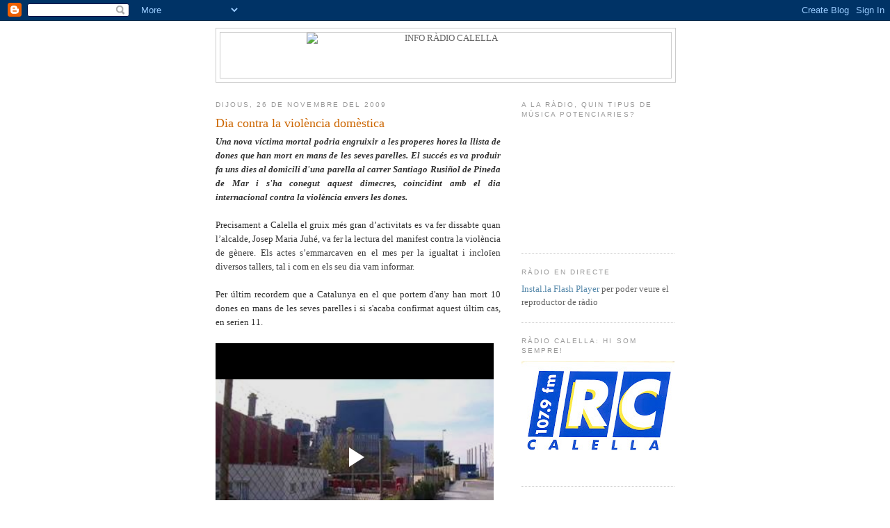

--- FILE ---
content_type: text/html; charset=UTF-8
request_url: https://inforadiocalella.blogspot.com/2009/11/dia-contra-la-violencia-domestica.html
body_size: 13589
content:
<!DOCTYPE html>
<html dir='ltr' xmlns='http://www.w3.org/1999/xhtml' xmlns:b='http://www.google.com/2005/gml/b' xmlns:data='http://www.google.com/2005/gml/data' xmlns:expr='http://www.google.com/2005/gml/expr'>
<head>
<link href='https://www.blogger.com/static/v1/widgets/2944754296-widget_css_bundle.css' rel='stylesheet' type='text/css'/>
<meta content='text/html; charset=UTF-8' http-equiv='Content-Type'/>
<meta content='blogger' name='generator'/>
<link href='https://inforadiocalella.blogspot.com/favicon.ico' rel='icon' type='image/x-icon'/>
<link href='http://inforadiocalella.blogspot.com/2009/11/dia-contra-la-violencia-domestica.html' rel='canonical'/>
<link rel="alternate" type="application/atom+xml" title="INFO RÀDIO CALELLA - Atom" href="https://inforadiocalella.blogspot.com/feeds/posts/default" />
<link rel="alternate" type="application/rss+xml" title="INFO RÀDIO CALELLA - RSS" href="https://inforadiocalella.blogspot.com/feeds/posts/default?alt=rss" />
<link rel="service.post" type="application/atom+xml" title="INFO RÀDIO CALELLA - Atom" href="https://www.blogger.com/feeds/6918190316341290390/posts/default" />

<link rel="alternate" type="application/atom+xml" title="INFO RÀDIO CALELLA - Atom" href="https://inforadiocalella.blogspot.com/feeds/7362625631093949105/comments/default" />
<!--Can't find substitution for tag [blog.ieCssRetrofitLinks]-->
<link href='https://blogger.googleusercontent.com/img/b/R29vZ2xl/AVvXsEgp0gUqdirx8DBGgefWvGA0v0y5fmCBwpjNpAGAdI-h3iq3P_D5zz6s7RpunwziPC4QnaJeOY4XhY5qp2e0CMB1LgYBtnH7nq6KNP65FWIJ6ghTdBiRvHxE17f2ugFSrHwfx5a4LvXUGOA/s400/download.jpg' rel='image_src'/>
<meta content='http://inforadiocalella.blogspot.com/2009/11/dia-contra-la-violencia-domestica.html' property='og:url'/>
<meta content='Dia contra la violència domèstica' property='og:title'/>
<meta content='Una nova víctima mortal podria engruixir a les properes hores la llista de dones que han mort en mans de les seves parelles. El succés es va...' property='og:description'/>
<meta content='https://blogger.googleusercontent.com/img/b/R29vZ2xl/AVvXsEgp0gUqdirx8DBGgefWvGA0v0y5fmCBwpjNpAGAdI-h3iq3P_D5zz6s7RpunwziPC4QnaJeOY4XhY5qp2e0CMB1LgYBtnH7nq6KNP65FWIJ6ghTdBiRvHxE17f2ugFSrHwfx5a4LvXUGOA/w1200-h630-p-k-no-nu/download.jpg' property='og:image'/>
<link href='http://www.rtvcalella.cat/imgs/favicon4.ico' rel='shortcut icon' type='image/x-icon'/>
<link href="//www.rtvcalella.cat/imgs/favicon4.ico" rel="icon" type="image/x-icon">
<title>INFO RÀDIO CALELLA: Dia contra la violència domèstica</title>
<style id='page-skin-1' type='text/css'><!--
/*
-----------------------------------------------
Blogger Template Style
Name:     Minima
Designer: Douglas Bowman
URL:      www.stopdesign.com
Date:     26 Feb 2004
Updated by: Blogger Team
----------------------------------------------- */
/* Variable definitions
====================
<Variable name="bgcolor" description="Page Background Color"
type="color" default="#fff">
<Variable name="textcolor" description="Text Color"
type="color" default="#333">
<Variable name="linkcolor" description="Link Color"
type="color" default="#58a">
<Variable name="pagetitlecolor" description="Blog Title Color"
type="color" default="#666">
<Variable name="descriptioncolor" description="Blog Description Color"
type="color" default="#999">
<Variable name="titlecolor" description="Post Title Color"
type="color" default="#c60">
<Variable name="bordercolor" description="Border Color"
type="color" default="#ccc">
<Variable name="sidebarcolor" description="Sidebar Title Color"
type="color" default="#999">
<Variable name="sidebartextcolor" description="Sidebar Text Color"
type="color" default="#666">
<Variable name="visitedlinkcolor" description="Visited Link Color"
type="color" default="#999">
<Variable name="bodyfont" description="Text Font"
type="font" default="normal normal 100% Georgia, Serif">
<Variable name="headerfont" description="Sidebar Title Font"
type="font"
default="normal normal 78% 'Trebuchet MS',Trebuchet,Arial,Verdana,Sans-serif">
<Variable name="pagetitlefont" description="Blog Title Font"
type="font"
default="normal normal 200% Georgia, Serif">
<Variable name="descriptionfont" description="Blog Description Font"
type="font"
default="normal normal 78% 'Trebuchet MS', Trebuchet, Arial, Verdana, Sans-serif">
<Variable name="postfooterfont" description="Post Footer Font"
type="font"
default="normal normal 78% 'Trebuchet MS', Trebuchet, Arial, Verdana, Sans-serif">
<Variable name="startSide" description="Side where text starts in blog language"
type="automatic" default="left">
<Variable name="endSide" description="Side where text ends in blog language"
type="automatic" default="right">
*/
/* Use this with templates/template-twocol.html */
body {
background:#ffffff;
margin:0;
color:#333333;
font:x-small Georgia Serif;
font-size/* */:/**/small;
font-size: /**/small;
text-align: center;
}
a:link {
color:#5588aa;
text-decoration:none;
}
a:visited {
color:#999999;
text-decoration:none;
}
a:hover {
color:#cc6600;
text-decoration:underline;
}
a img {
border-width:0;
}
/* Header
-----------------------------------------------
*/
#header-wrapper {
width:660px;
margin:0 auto 10px;
border:1px solid #cccccc;
}
#header-inner {
background-position: center;
margin-left: auto;
margin-right: auto;
}
#header {
margin: 5px;
border: 1px solid #cccccc;
text-align: center;
color:#666666;
}
#header h1 {
margin:5px 5px 0;
padding:15px 20px .25em;
line-height:1.2em;
text-transform:uppercase;
letter-spacing:.2em;
font: normal normal 200% Georgia, Serif;
}
#header a {
color:#666666;
text-decoration:none;
}
#header a:hover {
color:#666666;
}
#header .description {
margin:0 5px 5px;
padding:0 20px 15px;
max-width:700px;
text-transform:uppercase;
letter-spacing:.2em;
line-height: 1.4em;
font: normal normal 78% 'Trebuchet MS', Trebuchet, Arial, Verdana, Sans-serif;
color: #999999;
}
#header img {
margin-left: auto;
margin-right: auto;
}
/* Outer-Wrapper
----------------------------------------------- */
#outer-wrapper {
width: 660px;
margin:0 auto;
padding:10px;
text-align:left;
font: normal normal 100% Georgia, Serif;
}
#main-wrapper {
width: 410px;
float: left;
word-wrap: break-word; /* fix for long text breaking sidebar float in IE */
overflow: hidden;     /* fix for long non-text content breaking IE sidebar float */
}
#sidebar-wrapper {
width: 220px;
float: right;
word-wrap: break-word; /* fix for long text breaking sidebar float in IE */
overflow: hidden;      /* fix for long non-text content breaking IE sidebar float */
}
/* Headings
----------------------------------------------- */
h2 {
margin:1.5em 0 .75em;
font:normal normal 78% 'Trebuchet MS',Trebuchet,Arial,Verdana,Sans-serif;
line-height: 1.4em;
text-transform:uppercase;
letter-spacing:.2em;
color:#999999;
}
/* Posts
-----------------------------------------------
*/
h2.date-header {
margin:1.5em 0 .5em;
}
.post {
margin:.5em 0 1.5em;
border-bottom:1px dotted #cccccc;
padding-bottom:1.5em;
}
.post h3 {
margin:.25em 0 0;
padding:0 0 4px;
font-size:140%;
font-weight:normal;
line-height:1.4em;
color:#cc6600;
}
.post h3 a, .post h3 a:visited, .post h3 strong {
display:block;
text-decoration:none;
color:#cc6600;
font-weight:normal;
}
.post h3 strong, .post h3 a:hover {
color:#333333;
}
.post-body {
margin:0 0 .75em;
line-height:1.6em;
}
.post-body blockquote {
line-height:1.3em;
}
.post-footer {
margin: .75em 0;
color:#999999;
text-transform:uppercase;
letter-spacing:.1em;
font: normal normal 78% 'Trebuchet MS', Trebuchet, Arial, Verdana, Sans-serif;
line-height: 1.4em;
}
.comment-link {
margin-left:.6em;
}
.post img {
padding:4px;
border:1px solid #cccccc;
}
.post blockquote {
margin:1em 20px;
}
.post blockquote p {
margin:.75em 0;
}
/* Comments
----------------------------------------------- */
#comments h4 {
margin:1em 0;
font-weight: bold;
line-height: 1.4em;
text-transform:uppercase;
letter-spacing:.2em;
color: #999999;
}
#comments-block {
margin:1em 0 1.5em;
line-height:1.6em;
}
#comments-block .comment-author {
margin:.5em 0;
}
#comments-block .comment-body {
margin:.25em 0 0;
}
#comments-block .comment-footer {
margin:-.25em 0 2em;
line-height: 1.4em;
text-transform:uppercase;
letter-spacing:.1em;
}
#comments-block .comment-body p {
margin:0 0 .75em;
}
.deleted-comment {
font-style:italic;
color:gray;
}
#blog-pager-newer-link {
float: left;
}
#blog-pager-older-link {
float: right;
}
#blog-pager {
text-align: center;
}
.feed-links {
clear: both;
line-height: 2.5em;
}
/* Sidebar Content
----------------------------------------------- */
.sidebar {
color: #666666;
line-height: 1.5em;
}
.sidebar ul {
list-style:none;
margin:0 0 0;
padding:0 0 0;
}
.sidebar li {
margin:0;
padding-top:0;
padding-right:0;
padding-bottom:.25em;
padding-left:15px;
text-indent:-15px;
line-height:1.5em;
}
.sidebar .widget, .main .widget {
border-bottom:1px dotted #cccccc;
margin:0 0 1.5em;
padding:0 0 1.5em;
}
.main .Blog {
border-bottom-width: 0;
}
/* Profile
----------------------------------------------- */
.profile-img {
float: left;
margin-top: 0;
margin-right: 5px;
margin-bottom: 5px;
margin-left: 0;
padding: 4px;
border: 1px solid #cccccc;
}
.profile-data {
margin:0;
text-transform:uppercase;
letter-spacing:.1em;
font: normal normal 78% 'Trebuchet MS', Trebuchet, Arial, Verdana, Sans-serif;
color: #999999;
font-weight: bold;
line-height: 1.6em;
}
.profile-datablock {
margin:.5em 0 .5em;
}
.profile-textblock {
margin: 0.5em 0;
line-height: 1.6em;
}
.profile-link {
font: normal normal 78% 'Trebuchet MS', Trebuchet, Arial, Verdana, Sans-serif;
text-transform: uppercase;
letter-spacing: .1em;
}
/* Footer
----------------------------------------------- */
#footer {
width:660px;
clear:both;
margin:0 auto;
padding-top:15px;
line-height: 1.6em;
text-transform:uppercase;
letter-spacing:.1em;
text-align: center;
}
.slideshow-container {
width: 220px !important;
height: 180px !important;
}

--></style>
<link href='https://www.blogger.com/dyn-css/authorization.css?targetBlogID=6918190316341290390&amp;zx=9fc8a687-b461-41a9-86fe-9d7de3901356' media='none' onload='if(media!=&#39;all&#39;)media=&#39;all&#39;' rel='stylesheet'/><noscript><link href='https://www.blogger.com/dyn-css/authorization.css?targetBlogID=6918190316341290390&amp;zx=9fc8a687-b461-41a9-86fe-9d7de3901356' rel='stylesheet'/></noscript>
<meta name='google-adsense-platform-account' content='ca-host-pub-1556223355139109'/>
<meta name='google-adsense-platform-domain' content='blogspot.com'/>

</head>
<body>
<div class='navbar section' id='navbar'><div class='widget Navbar' data-version='1' id='Navbar1'><script type="text/javascript">
    function setAttributeOnload(object, attribute, val) {
      if(window.addEventListener) {
        window.addEventListener('load',
          function(){ object[attribute] = val; }, false);
      } else {
        window.attachEvent('onload', function(){ object[attribute] = val; });
      }
    }
  </script>
<div id="navbar-iframe-container"></div>
<script type="text/javascript" src="https://apis.google.com/js/platform.js"></script>
<script type="text/javascript">
      gapi.load("gapi.iframes:gapi.iframes.style.bubble", function() {
        if (gapi.iframes && gapi.iframes.getContext) {
          gapi.iframes.getContext().openChild({
              url: 'https://www.blogger.com/navbar/6918190316341290390?po\x3d7362625631093949105\x26origin\x3dhttps://inforadiocalella.blogspot.com',
              where: document.getElementById("navbar-iframe-container"),
              id: "navbar-iframe"
          });
        }
      });
    </script><script type="text/javascript">
(function() {
var script = document.createElement('script');
script.type = 'text/javascript';
script.src = '//pagead2.googlesyndication.com/pagead/js/google_top_exp.js';
var head = document.getElementsByTagName('head')[0];
if (head) {
head.appendChild(script);
}})();
</script>
</div></div>
<div id='outer-wrapper'><div id='wrap2'>
<!-- skip links for text browsers -->
<span id='skiplinks' style='display:none;'>
<a href='#main'>skip to main </a> |
      <a href='#sidebar'>skip to sidebar</a>
</span>
<div id='header-wrapper'>
<div class='header section' id='header'><div class='widget Header' data-version='1' id='Header1'>
<div id='header-inner'>
<a href='https://inforadiocalella.blogspot.com/' style='display: block'>
<img alt="INFO RÀDIO CALELLA" height="65px; " id="Header1_headerimg" src="https://lh3.googleusercontent.com/blogger_img_proxy/AEn0k_tWtf8aDkaOY5hElCioPeC4J-WCSAiQcL9PlHxp_fEsqR7mKdbWEmw-G5-rFdZWYKaooxd0dzUZPzdrQqaYrHFM4uXHaInGMA=s0-d" style="display: block" width="400px; ">
</a>
</div>
</div></div>
</div>
<div id='content-wrapper'>
<div id='crosscol-wrapper' style='text-align:center'>
<div class='crosscol no-items section' id='crosscol'></div>
</div>
<div id='main-wrapper'>
<div class='main section' id='main'><div class='widget Blog' data-version='1' id='Blog1'>
<div class='blog-posts hfeed'>

          <div class="date-outer">
        
<h2 class='date-header'><span>dijous, 26 de novembre del 2009</span></h2>

          <div class="date-posts">
        
<div class='post-outer'>
<div class='post hentry'>
<a name='7362625631093949105'></a>
<h3 class='post-title entry-title'>
<a href='https://inforadiocalella.blogspot.com/2009/11/dia-contra-la-violencia-domestica.html'>Dia contra la violència domèstica</a>
</h3>
<div class='post-header-line-1'></div>
<div class='post-body entry-content'>
<div align="justify"><strong><em>Una nova víctima mortal podria engruixir a les properes hores la llista de dones que han mort en mans de les seves parelles. El succés es va produir fa uns dies al domicili d'una parella al carrer Santiago Rusiñol de Pineda de Mar i s'ha conegut aquest dimecres, coincidint amb el dia internacional contra la violència envers les dones.</em></strong><br /><br />Precisament a Calella el gruix més gran d&#8217;activitats es va fer dissabte quan l&#8217;alcalde, Josep Maria Juhé, va fer la lectura del manifest contra la violència de gènere. Els actes s&#8217;emmarcaven en el mes per la igualtat i incloïen diversos tallers, tal i com en els seu dia vam informar.<br /><br />Per últim recordem que a Catalunya en el que portem d'any han mort 10 dones en mans de les seves parelles i si s'acaba confirmat aquest últim cas, en serien 11.</div><br /><iframe allowfullscreen="allowfullscreen" class="b-hbp-video b-uploaded" frameborder="0" height="328" id="BLOGGER-video-bcba7e0938359243-16729" mozallowfullscreen="mozallowfullscreen" src="https://www.blogger.com/video.g?token=AD6v5dyXn5uwiiU1kymnga1VHfytYio2HosBMpVZ5hcjQ_B8bktWJMQ-jidivvl7z7GVoLY-p7AQ869_OGbnjwi3KQipGjSlgYZbc9phRRX0FVOX02g5BBa_qJWeSDbXIKKMhxVeDojg" webkitallowfullscreen="webkitallowfullscreen" width="400"></iframe><br /><a href="//www.blogger.com/video-play.mp4?contentId=bcba7e0938359243&amp;type=video/mp4" onblur="try {parent.deselectBloggerImageGracefully();} catch(e) {}"><img alt="" border="0" id="BLOGGER_PHOTO_ID_5330071959253008658" src="https://blogger.googleusercontent.com/img/b/R29vZ2xl/AVvXsEgp0gUqdirx8DBGgefWvGA0v0y5fmCBwpjNpAGAdI-h3iq3P_D5zz6s7RpunwziPC4QnaJeOY4XhY5qp2e0CMB1LgYBtnH7nq6KNP65FWIJ6ghTdBiRvHxE17f2ugFSrHwfx5a4LvXUGOA/s400/download.jpg" style="float:left; margin:0px 10px 10px 0px;cursor:pointer; cursor:hand;height: 18px;" /></a>
<div style='clear: both;'></div>
</div>
<div class='post-footer'>
<div class='post-footer-line post-footer-line-1'><span class='post-author vcard'>
Publicat per
<span class='fn'>Serveis Informatius Ràdio Calella</span>
</span>
<span class='post-timestamp'>
a
<a class='timestamp-link' href='https://inforadiocalella.blogspot.com/2009/11/dia-contra-la-violencia-domestica.html' rel='bookmark' title='permanent link'><abbr class='published' title='2009-11-26T11:32:00+01:00'>11:32</abbr></a>
</span>
<span class='post-icons'>
<span class='item-control blog-admin pid-1717671676'>
<a href='https://www.blogger.com/post-edit.g?blogID=6918190316341290390&postID=7362625631093949105&from=pencil' title='Modificar el missatge'>
<img alt='' class='icon-action' height='18' src='https://resources.blogblog.com/img/icon18_edit_allbkg.gif' width='18'/>
</a>
</span>
</span>
<span class='post-backlinks post-comment-link'>
</span>
</div>
<div class='post-footer-line post-footer-line-2'><span class='post-labels'>
Etiquetes de comentaris:
<a href='https://inforadiocalella.blogspot.com/search/label/Societat' rel='tag'>Societat</a>,
<a href='https://inforadiocalella.blogspot.com/search/label/Video' rel='tag'>Video</a>
</span>
</div>
<div class='post-footer-line post-footer-line-3'></div>
</div>
</div>
<div class='comments' id='comments'>
<a name='comments'></a>
</div>
</div>

        </div></div>
      
</div>
<div class='blog-pager' id='blog-pager'>
<span id='blog-pager-newer-link'>
<a class='blog-pager-newer-link' href='https://inforadiocalella.blogspot.com/2009/11/presentacio-de-calella-decideix.html' id='Blog1_blog-pager-newer-link' title='Entrada més recent'>Entrada més recent</a>
</span>
<span id='blog-pager-older-link'>
<a class='blog-pager-older-link' href='https://inforadiocalella.blogspot.com/2009/11/reaccions-pel-calendari-escolar.html' id='Blog1_blog-pager-older-link' title='Entrada més antiga'>Entrada més antiga</a>
</span>
<a class='home-link' href='https://inforadiocalella.blogspot.com/'>Inici</a>
</div>
<div class='clear'></div>
<div class='post-feeds'>
</div>
</div></div>
</div>
<div id='sidebar-wrapper'>
<div class='sidebar section' id='sidebar'><div class='widget Poll' data-version='1' id='Poll1'>
<h2 class='title'>A la ràdio, quin tipus de música potenciaries?</h2>
<div class='widget-content'>
<iframe allowtransparency='true' frameborder='0' height='160' name='poll-widget-6434540488477728046' style='border:none; width:100%;'></iframe>
<div class='clear'></div>
</div>
</div><div class='widget HTML' data-version='1' id='HTML2'>
<h2 class='title'>Ràdio en directe</h2>
<div class='widget-content'>
<div id="player">
	<a href="http://www.macromedia.com/go/getflashplayer">Instal.la Flash Player</a> per poder veure el reproductor de ràdio
</div>
<script type="text/javascript" src="//www.todostreaming.es/js/swfobject.js"></script>
<script type="text/javascript">
var so = new SWFObject('http://todostreaming.es/audioplayer.swf','player','85','66','7');
	so.addVariable("url", "http://radio.boothosting.com:8044");
	so.addVariable("autostart", "false");
	so.addParam("wmode","transparent");
	so.write('player');
</script>
</div>
<div class='clear'></div>
</div><div class='widget Image' data-version='1' id='Image3'>
<h2>Ràdio Calella: Hi som sempre!</h2>
<div class='widget-content'>
<img alt='Ràdio Calella: Hi som sempre!' height='156' id='Image3_img' src='https://blogger.googleusercontent.com/img/b/R29vZ2xl/AVvXsEheLLyUiAFXrwfzGO0fjqTKwhXp2lf_Jrhkgcs59VB5TghtWtr1Jxek1UR2cjDoTsL31qIE-SWZGPvBqB6TRPC9k22Kd31-znrEReYf81u6QuVuVg0Mc51gkYI3xy_BIeAWuDgVaZ-AQtg/s220/logo+radio.jpg' width='220'/>
<br/>
</div>
<div class='clear'></div>
</div><div class='widget Image' data-version='1' id='Image1'>
<h2>m2, LA TEVA TELEVISIÓ</h2>
<div class='widget-content'>
<a href='http://m1tv.xiptv.cat/municipi/3800/calella?a7eca8862593b770ffa28e0532e39562'>
<img alt='m2, LA TEVA TELEVISIÓ' height='133' id='Image1_img' src='https://blogger.googleusercontent.com/img/b/R29vZ2xl/AVvXsEgA4cOny6I5dD4_dwb_facQKWiyhex5IaycOnEDgFcQx4JKhc1jwUMBmKZZnQIxJzhyphenhypheny9gaN-LDRm2GJ1X6Yjr9XfystbRDc0o6BjBE1HdTRAWztKIbVQ27rQI9gD7PqaB1w6-YWavifNc/s220/logo_nou_m2.jpg' width='220'/>
</a>
<br/>
</div>
<div class='clear'></div>
</div><div class='widget Feed' data-version='1' id='Feed1'>
<h2>Darrers Vídeos</h2>
<div class='widget-content' id='Feed1_feedItemListDisplay'>
<span style='filter: alpha(25); opacity: 0.25;'>
<a href='http://inforadiocalella.blogspot.com/feeds/posts/default/-/Video?orderby=updated'>S'està carregant...</a>
</span>
</div>
<div class='clear'></div>
</div><div class='widget Image' data-version='1' id='Image2'>
<h2>L'Agenda d'activitats</h2>
<div class='widget-content'>
<a href='http://www.vadecultura.cat'>
<img alt='L&#39;Agenda d&#39;activitats' height='80' id='Image2_img' src='https://blogger.googleusercontent.com/img/b/R29vZ2xl/AVvXsEj2aefFGCazwEeK7JRaggbVwtJ3IkPDego2xrlfV_ipM9Pm6yc6R-_58n5kNaOdetOTNVR9GfM9V48wEgmLupDLmko0SezZJHpz0fLN-_Zl5C526BOXyfmJ2oRq5qiE91H-ZAk0EX3Ayeo/s220/va-de-cultura.jpg' width='110'/>
</a>
<br/>
</div>
<div class='clear'></div>
</div><div class='widget LinkList' data-version='1' id='LinkList1'>
<h2>Enllaços</h2>
<div class='widget-content'>
<ul>
<li><a href='http://www.aemontnegre.org/'>Agrupament Escolta Montnegre</a></li>
<li><a href="//www.youtube.com/ajacmovies">Ajac</a></li>
<li><a href='http://www.calella.cat/'>Ajuntament de Calella</a></li>
<li><a href='http://bibliocalella.blogspot.com/'>Biblioteca</a></li>
<li><a href='http://www.atletismecalella.cat/'>Club Atletisme Calella</a></li>
<li><a href='http://www.clubhandbolplatjacalella.com/'>Club Handbol Platja Calella</a></li>
<li><a href='http://www.ccmaresme.es/'>Consell Comarcal del Maresme</a></li>
<li><a href='http://emcanllobet.blogspot.com'>Escola de Música Can Llobet</a></li>
<li><a href='http://gegantersdecalella.blogspot.com/'>Geganters de Calella</a></li>
<li><a href='http://llopasfera.blogspot.com/'>Llopasfera</a></li>
<li><a href='http://quesitorosa.blogspot.com/'>Quesito Rosa</a></li>
<li><a href='http://www.twocatsbcn.com/'>Teràpia de xou</a></li>
</ul>
<div class='clear'></div>
</div>
</div><div class='widget HTML' data-version='1' id='HTML1'>
<h2 class='title'>El Temps</h2>
<div class='widget-content'>
<a href="http://www.ccmaresme.cat/seccio.php?id=4" onblur="try {parent.deselectBloggerImageGracefully();} catch(e) {}"><img border="0" style="float:left; margin:0 0px 0px 0;cursor:pointer; cursor:hand;width: 220px; " alt="" src="https://lh3.googleusercontent.com/blogger_img_proxy/AEn0k_v9InMye6ea6RYjubiHUYFmc2LaBiys1emNjmO3h4l2_-xoM8sn4QID_5Ohk-NttiXtQT3P849t_KtJ4xvD3rEw3dSTaz5X16Ww2JwAvUacgd1qUxb2svtPfu9JidI=s0-d"></a>
</div>
<div class='clear'></div>
</div><div class='widget Label' data-version='1' id='Label1'>
<h2>Etiquetes</h2>
<div class='widget-content list-label-widget-content'>
<ul>
<li>
<a dir='ltr' href='https://inforadiocalella.blogspot.com/search/label/Comunicaci%C3%B3'>Comunicació</a>
<span dir='ltr'>(169)</span>
</li>
<li>
<a dir='ltr' href='https://inforadiocalella.blogspot.com/search/label/Cultura'>Cultura</a>
<span dir='ltr'>(358)</span>
</li>
<li>
<a dir='ltr' href='https://inforadiocalella.blogspot.com/search/label/Esports'>Esports</a>
<span dir='ltr'>(605)</span>
</li>
<li>
<a dir='ltr' href='https://inforadiocalella.blogspot.com/search/label/Pol%C3%ADtica'>Política</a>
<span dir='ltr'>(438)</span>
</li>
<li>
<a dir='ltr' href='https://inforadiocalella.blogspot.com/search/label/Societat'>Societat</a>
<span dir='ltr'>(1290)</span>
</li>
<li>
<a dir='ltr' href='https://inforadiocalella.blogspot.com/search/label/Video'>Video</a>
<span dir='ltr'>(794)</span>
</li>
</ul>
<div class='clear'></div>
</div>
</div><div class='widget BlogArchive' data-version='1' id='BlogArchive2'>
<h2>Arxiu del blog</h2>
<div class='widget-content'>
<div id='ArchiveList'>
<div id='BlogArchive2_ArchiveList'>
<ul class='hierarchy'>
<li class='archivedate collapsed'>
<a class='toggle' href='javascript:void(0)'>
<span class='zippy'>

        &#9658;&#160;
      
</span>
</a>
<a class='post-count-link' href='https://inforadiocalella.blogspot.com/2011/'>
2011
</a>
<span class='post-count' dir='ltr'>(360)</span>
<ul class='hierarchy'>
<li class='archivedate collapsed'>
<a class='toggle' href='javascript:void(0)'>
<span class='zippy'>

        &#9658;&#160;
      
</span>
</a>
<a class='post-count-link' href='https://inforadiocalella.blogspot.com/2011/04/'>
d&#8217;abril
</a>
<span class='post-count' dir='ltr'>(69)</span>
</li>
</ul>
<ul class='hierarchy'>
<li class='archivedate collapsed'>
<a class='toggle' href='javascript:void(0)'>
<span class='zippy'>

        &#9658;&#160;
      
</span>
</a>
<a class='post-count-link' href='https://inforadiocalella.blogspot.com/2011/03/'>
de març
</a>
<span class='post-count' dir='ltr'>(106)</span>
</li>
</ul>
<ul class='hierarchy'>
<li class='archivedate collapsed'>
<a class='toggle' href='javascript:void(0)'>
<span class='zippy'>

        &#9658;&#160;
      
</span>
</a>
<a class='post-count-link' href='https://inforadiocalella.blogspot.com/2011/02/'>
de febrer
</a>
<span class='post-count' dir='ltr'>(86)</span>
</li>
</ul>
<ul class='hierarchy'>
<li class='archivedate collapsed'>
<a class='toggle' href='javascript:void(0)'>
<span class='zippy'>

        &#9658;&#160;
      
</span>
</a>
<a class='post-count-link' href='https://inforadiocalella.blogspot.com/2011/01/'>
de gener
</a>
<span class='post-count' dir='ltr'>(99)</span>
</li>
</ul>
</li>
</ul>
<ul class='hierarchy'>
<li class='archivedate collapsed'>
<a class='toggle' href='javascript:void(0)'>
<span class='zippy'>

        &#9658;&#160;
      
</span>
</a>
<a class='post-count-link' href='https://inforadiocalella.blogspot.com/2010/'>
2010
</a>
<span class='post-count' dir='ltr'>(1066)</span>
<ul class='hierarchy'>
<li class='archivedate collapsed'>
<a class='toggle' href='javascript:void(0)'>
<span class='zippy'>

        &#9658;&#160;
      
</span>
</a>
<a class='post-count-link' href='https://inforadiocalella.blogspot.com/2010/12/'>
de desembre
</a>
<span class='post-count' dir='ltr'>(82)</span>
</li>
</ul>
<ul class='hierarchy'>
<li class='archivedate collapsed'>
<a class='toggle' href='javascript:void(0)'>
<span class='zippy'>

        &#9658;&#160;
      
</span>
</a>
<a class='post-count-link' href='https://inforadiocalella.blogspot.com/2010/11/'>
de novembre
</a>
<span class='post-count' dir='ltr'>(108)</span>
</li>
</ul>
<ul class='hierarchy'>
<li class='archivedate collapsed'>
<a class='toggle' href='javascript:void(0)'>
<span class='zippy'>

        &#9658;&#160;
      
</span>
</a>
<a class='post-count-link' href='https://inforadiocalella.blogspot.com/2010/10/'>
d&#8217;octubre
</a>
<span class='post-count' dir='ltr'>(96)</span>
</li>
</ul>
<ul class='hierarchy'>
<li class='archivedate collapsed'>
<a class='toggle' href='javascript:void(0)'>
<span class='zippy'>

        &#9658;&#160;
      
</span>
</a>
<a class='post-count-link' href='https://inforadiocalella.blogspot.com/2010/09/'>
de setembre
</a>
<span class='post-count' dir='ltr'>(87)</span>
</li>
</ul>
<ul class='hierarchy'>
<li class='archivedate collapsed'>
<a class='toggle' href='javascript:void(0)'>
<span class='zippy'>

        &#9658;&#160;
      
</span>
</a>
<a class='post-count-link' href='https://inforadiocalella.blogspot.com/2010/08/'>
d&#8217;agost
</a>
<span class='post-count' dir='ltr'>(58)</span>
</li>
</ul>
<ul class='hierarchy'>
<li class='archivedate collapsed'>
<a class='toggle' href='javascript:void(0)'>
<span class='zippy'>

        &#9658;&#160;
      
</span>
</a>
<a class='post-count-link' href='https://inforadiocalella.blogspot.com/2010/07/'>
de juliol
</a>
<span class='post-count' dir='ltr'>(65)</span>
</li>
</ul>
<ul class='hierarchy'>
<li class='archivedate collapsed'>
<a class='toggle' href='javascript:void(0)'>
<span class='zippy'>

        &#9658;&#160;
      
</span>
</a>
<a class='post-count-link' href='https://inforadiocalella.blogspot.com/2010/06/'>
de juny
</a>
<span class='post-count' dir='ltr'>(88)</span>
</li>
</ul>
<ul class='hierarchy'>
<li class='archivedate collapsed'>
<a class='toggle' href='javascript:void(0)'>
<span class='zippy'>

        &#9658;&#160;
      
</span>
</a>
<a class='post-count-link' href='https://inforadiocalella.blogspot.com/2010/05/'>
de maig
</a>
<span class='post-count' dir='ltr'>(97)</span>
</li>
</ul>
<ul class='hierarchy'>
<li class='archivedate collapsed'>
<a class='toggle' href='javascript:void(0)'>
<span class='zippy'>

        &#9658;&#160;
      
</span>
</a>
<a class='post-count-link' href='https://inforadiocalella.blogspot.com/2010/04/'>
d&#8217;abril
</a>
<span class='post-count' dir='ltr'>(103)</span>
</li>
</ul>
<ul class='hierarchy'>
<li class='archivedate collapsed'>
<a class='toggle' href='javascript:void(0)'>
<span class='zippy'>

        &#9658;&#160;
      
</span>
</a>
<a class='post-count-link' href='https://inforadiocalella.blogspot.com/2010/03/'>
de març
</a>
<span class='post-count' dir='ltr'>(92)</span>
</li>
</ul>
<ul class='hierarchy'>
<li class='archivedate collapsed'>
<a class='toggle' href='javascript:void(0)'>
<span class='zippy'>

        &#9658;&#160;
      
</span>
</a>
<a class='post-count-link' href='https://inforadiocalella.blogspot.com/2010/02/'>
de febrer
</a>
<span class='post-count' dir='ltr'>(94)</span>
</li>
</ul>
<ul class='hierarchy'>
<li class='archivedate collapsed'>
<a class='toggle' href='javascript:void(0)'>
<span class='zippy'>

        &#9658;&#160;
      
</span>
</a>
<a class='post-count-link' href='https://inforadiocalella.blogspot.com/2010/01/'>
de gener
</a>
<span class='post-count' dir='ltr'>(96)</span>
</li>
</ul>
</li>
</ul>
<ul class='hierarchy'>
<li class='archivedate expanded'>
<a class='toggle' href='javascript:void(0)'>
<span class='zippy toggle-open'>

        &#9660;&#160;
      
</span>
</a>
<a class='post-count-link' href='https://inforadiocalella.blogspot.com/2009/'>
2009
</a>
<span class='post-count' dir='ltr'>(1125)</span>
<ul class='hierarchy'>
<li class='archivedate collapsed'>
<a class='toggle' href='javascript:void(0)'>
<span class='zippy'>

        &#9658;&#160;
      
</span>
</a>
<a class='post-count-link' href='https://inforadiocalella.blogspot.com/2009/12/'>
de desembre
</a>
<span class='post-count' dir='ltr'>(104)</span>
</li>
</ul>
<ul class='hierarchy'>
<li class='archivedate expanded'>
<a class='toggle' href='javascript:void(0)'>
<span class='zippy toggle-open'>

        &#9660;&#160;
      
</span>
</a>
<a class='post-count-link' href='https://inforadiocalella.blogspot.com/2009/11/'>
de novembre
</a>
<span class='post-count' dir='ltr'>(96)</span>
<ul class='posts'>
<li><a href='https://inforadiocalella.blogspot.com/2009/11/calella-al-congres-de-les-adfs.html'>Calella al Congrés de les ADF&#39;s</a></li>
<li><a href='https://inforadiocalella.blogspot.com/2009/11/mesures-contra-la-crisi.html'>Mesures contra la crisi</a></li>
<li><a href='https://inforadiocalella.blogspot.com/2009/11/cristina-gomez-vicepresidenta-desquerra.html'>Cristina Gómez, vicepresidenta d&#39;Esquerra Maresme</a></li>
<li><a href='https://inforadiocalella.blogspot.com/2009/11/calelladecideix-es-presenta-publicament.html'>Calelladecideix es presenta públicament</a></li>
<li><a href='https://inforadiocalella.blogspot.com/2009/11/la-festa-del-sacrifici.html'>La festa del sacrifici</a></li>
<li><a href='https://inforadiocalella.blogspot.com/2009/11/festival-com-els-dabans.html'>Festival com els d&#39;abans</a></li>
<li><a href='https://inforadiocalella.blogspot.com/2009/11/castanyada-barcelonista.html'>Castanyada barcelonista</a></li>
<li><a href='https://inforadiocalella.blogspot.com/2009/11/manuel-mas-calella.html'>Manuel Mas a Calella</a></li>
<li><a href='https://inforadiocalella.blogspot.com/2009/11/canviar-de-xip.html'>Canviar de xip</a></li>
<li><a href='https://inforadiocalella.blogspot.com/2009/11/malalties-neuromusculars.html'>Malalties neuromusculars</a></li>
<li><a href='https://inforadiocalella.blogspot.com/2009/11/presentacio-de-calella-decideix.html'>Presentació de Calella Decideix</a></li>
<li><a href='https://inforadiocalella.blogspot.com/2009/11/dia-contra-la-violencia-domestica.html'>Dia contra la violència domèstica</a></li>
<li><a href='https://inforadiocalella.blogspot.com/2009/11/reaccions-pel-calendari-escolar.html'>Reaccions pel calendari escolar</a></li>
<li><a href='https://inforadiocalella.blogspot.com/2009/11/arriba-el-nadal.html'>Arriba el Nadal</a></li>
<li><a href='https://inforadiocalella.blogspot.com/2009/11/terricabras-lacte-de-lagenda.html'>Terricabras a l&#39;acte de l&#39;agenda llatinoamericana</a></li>
<li><a href='https://inforadiocalella.blogspot.com/2009/11/reformes-escolars.html'>Reformes escolars</a></li>
<li><a href='https://inforadiocalella.blogspot.com/2009/11/bucs-dassaig-ple-rendiment.html'>Bucs d&#39;assaig a ple rendiment</a></li>
<li><a href='https://inforadiocalella.blogspot.com/2009/11/400-persones-al-gegants-and-cau-rock.html'>400 persones al Gegants and Cau Rock</a></li>
<li><a href='https://inforadiocalella.blogspot.com/2009/11/empat-32.html'>Empat a 32</a></li>
<li><a href='https://inforadiocalella.blogspot.com/2009/11/derrota-controvertida_24.html'>Derrota controvertida</a></li>
<li><a href='https://inforadiocalella.blogspot.com/2009/11/plaer.html'>A plaer</a></li>
<li><a href='https://inforadiocalella.blogspot.com/2009/11/liders.html'>Líders</a></li>
<li><a href='https://inforadiocalella.blogspot.com/2009/11/es-presentaran-els-comptes.html'>Es presentaran els comptes</a></li>
<li><a href='https://inforadiocalella.blogspot.com/2009/11/el-dia-1-la-vacuna-per-les-embarassades.html'>El dia 1 la vacuna per a les embarassades</a></li>
<li><a href='https://inforadiocalella.blogspot.com/2009/11/recull-sobre-comercos.html'>Recull sobre comerços</a></li>
<li><a href='https://inforadiocalella.blogspot.com/2009/11/balanc-i-futur-desquerra.html'>Balanç i futur d&#39;Esquerra</a></li>
<li><a href='https://inforadiocalella.blogspot.com/2009/11/presentacio-futbol-base.html'>Presentació futbol base</a></li>
<li><a href='https://inforadiocalella.blogspot.com/2009/11/xerrada-sobre-el-cancer.html'>Xerrada sobre el càncer</a></li>
<li><a href='https://inforadiocalella.blogspot.com/2009/11/ciu-denuncia-la-no-presentacio-de.html'>CiU denuncia la no presentació de comptes</a></li>
<li><a href='https://inforadiocalella.blogspot.com/2009/11/jornada-sobre-la-infancia.html'>Jornada sobre la infància</a></li>
<li><a href='https://inforadiocalella.blogspot.com/2009/11/recuperar-part-de-la-credibilitat.html'>Recuperar part de la credibilitat perduda</a></li>
<li><a href='https://inforadiocalella.blogspot.com/2009/11/medalla-dor-per-vicenc-ferrer.html'>Medalla d&#39;or per a Vicenç Ferrer</a></li>
<li><a href='https://inforadiocalella.blogspot.com/2009/11/gegants-cau-rock.html'>Gegant&#39;s &amp; Cau Rock</a></li>
<li><a href='https://inforadiocalella.blogspot.com/2009/11/esquerra-respon.html'>Esquerra respon</a></li>
<li><a href='https://inforadiocalella.blogspot.com/2009/11/consultes-sobre-la-revisio-cadastral.html'>Consultes sobre la revisió cadastral</a></li>
<li><a href='https://inforadiocalella.blogspot.com/2009/11/musica-per-santa-cecilia.html'>Música per Santa Cecília</a></li>
<li><a href='https://inforadiocalella.blogspot.com/2009/11/recuperacio-de-lletres.html'>Recuperació de lletres</a></li>
<li><a href='https://inforadiocalella.blogspot.com/2009/11/calella-empren.html'>Calella emprèn</a></li>
<li><a href='https://inforadiocalella.blogspot.com/2009/11/pares-i-fills.html'>Pares i fills</a></li>
<li><a href='https://inforadiocalella.blogspot.com/2009/11/mercat-dinamic.html'>Mercat dinàmic</a></li>
<li><a href='https://inforadiocalella.blogspot.com/2009/11/puig-preocupat-per-maresme-digital.html'>Puig preocupat per Maresme Digital</a></li>
<li><a href='https://inforadiocalella.blogspot.com/2009/11/llum-color-regals-nadal-2009.html'>Llum, color, regals... Nadal 2009!!!</a></li>
<li><a href='https://inforadiocalella.blogspot.com/2009/11/de-4.html'>De 4</a></li>
<li><a href='https://inforadiocalella.blogspot.com/2009/11/bona-recuperacio.html'>Bona recuperació</a></li>
<li><a href='https://inforadiocalella.blogspot.com/2009/11/ben-ajustat.html'>Ben ajustat</a></li>
<li><a href='https://inforadiocalella.blogspot.com/2009/11/el-somni-europeu-sha-acabat-pel-suris.html'>S&#39;esvaeix el somni</a></li>
<li><a href='https://inforadiocalella.blogspot.com/2009/11/mes-de-2000-euros-per-lela.html'>Més de 2.000 euros per a l&#39;ELA</a></li>
<li><a href='https://inforadiocalella.blogspot.com/2009/11/presentacions-de-llibres.html'>Presentacions de llibres</a></li>
<li><a href='https://inforadiocalella.blogspot.com/2009/11/la-credibilitat-dels-politics.html'>La credibilitat dels polítics</a></li>
<li><a href='https://inforadiocalella.blogspot.com/2009/11/caritas-desbordada.html'>Càritas desbordada</a></li>
<li><a href='https://inforadiocalella.blogspot.com/2009/11/comen.html'>Vacunes contra la grip A</a></li>
<li><a href='https://inforadiocalella.blogspot.com/2009/11/pis-destudiants.html'>Pis d&#39;estudiants</a></li>
<li><a href='https://inforadiocalella.blogspot.com/2009/11/retard-desproporcionat.html'>Retard desproporcionat</a></li>
<li><a href='https://inforadiocalella.blogspot.com/2009/11/ocupacio-alta-pero-inferior.html'>Ocupació alta però inferior</a></li>
<li><a href='https://inforadiocalella.blogspot.com/2009/11/busos-atacats.html'>Busos atacats</a></li>
<li><a href='https://inforadiocalella.blogspot.com/2009/11/calella-i-el-canvi-climatic.html'>Calella i el canvi climàtic</a></li>
<li><a href='https://inforadiocalella.blogspot.com/2009/11/premi-per-la-biblioteca-de-calella.html'>Premi per a la Biblioteca de Calella</a></li>
<li><a href='https://inforadiocalella.blogspot.com/2009/11/jaume-puig-felicita-montserrat-candini.html'>Jaume Puig felicita Montserrat Candini</a></li>
<li><a href='https://inforadiocalella.blogspot.com/2009/11/dia-mundial-de-la-diabetis-calella.html'>Dia Mundial de la Diabetis a Calella</a></li>
<li><a href='https://inforadiocalella.blogspot.com/2009/11/nous-parametres-per-al-calcul-de-la.html'>Nous paràmetres per al càlcul de la taxa de claveg...</a></li>
<li><a href='https://inforadiocalella.blogspot.com/2009/11/200-alumnes-de-calella-fan-la-prova-de.html'>200 alumnes de Calella fan la Prova de Nivell</a></li>
<li><a href='https://inforadiocalella.blogspot.com/2009/11/busos-escolars-escortats-per-mossos.html'>Busos escolars escortats per Mossos</a></li>
<li><a href='https://inforadiocalella.blogspot.com/2009/11/les-obres-del-feil-van-bon-ritme.html'>Les obres del FEIL van a bon ritme</a></li>
<li><a href='https://inforadiocalella.blogspot.com/2009/11/el-pp-questiona-el-model-de-taxa-del.html'>El PP qüestiona el model de taxa del clavegueram</a></li>
<li><a href='https://inforadiocalella.blogspot.com/2009/11/mal-resultat-per-lhandbol.html'>Mal resultat per l&#39;handbol</a></li>
<li><a href='https://inforadiocalella.blogspot.com/2009/11/sort-desigual.html'>Sort desigual</a></li>
<li><a href='https://inforadiocalella.blogspot.com/2009/11/els-joves-prenen-protagonisme.html'>Els joves prenen protagonisme</a></li>
<li><a href='https://inforadiocalella.blogspot.com/2009/11/triomf-solvent.html'>Triomf solvent</a></li>
<li><a href='https://inforadiocalella.blogspot.com/2009/11/agraiment-per-les-ajudes.html'>Agraïment per les ajudes</a></li>
<li><a href='https://inforadiocalella.blogspot.com/2009/11/impuls-al-nobel-per-vicenc-ferrer.html'>Impuls al Nobel per Vicenç Ferrer</a></li>
<li><a href='https://inforadiocalella.blogspot.com/2009/11/agenda-esportiva-del-cap-de-setmana.html'>Agenda esportiva del cap de setmana</a></li>
<li><a href='https://inforadiocalella.blogspot.com/2009/11/ciu-tambe-vol-decidir.html'>CiU també vol decidir</a></li>
<li><a href='https://inforadiocalella.blogspot.com/2009/11/conflicte-pels-drets-del-challenge.html'>Conflicte pels drets del Challenge</a></li>
<li><a href='https://inforadiocalella.blogspot.com/2009/11/feil-2010-calella.html'>FEIL 2010 a Calella</a></li>
<li><a href='https://inforadiocalella.blogspot.com/2009/11/330000-euros-mes-per-calella.html'>330.000 euros més per a Calella</a></li>
<li><a href='https://inforadiocalella.blogspot.com/2009/11/mes-per-la-igualtat-de-genere.html'>Mes per la igualtat de gènere</a></li>
<li><a href='https://inforadiocalella.blogspot.com/2009/11/de-colonies.html'>De colònies</a></li>
<li><a href='https://inforadiocalella.blogspot.com/2009/11/50000-euros-per-la-balustrada.html'>50.000 euros per a la balustrada</a></li>
<li><a href='https://inforadiocalella.blogspot.com/2009/11/es-crea-un-nou-consorci-sanitari.html'>Es crea un nou Consorci sanitari</a></li>
<li><a href='https://inforadiocalella.blogspot.com/2009/11/fires-amb-tecnologia.html'>Fires amb &quot;tecnologia&quot;</a></li>
<li><a href='https://inforadiocalella.blogspot.com/2009/11/exposicio-sobre-la-torre-dels-anglesos.html'>Exposició sobre la torre dels anglesos</a></li>
<li><a href='https://inforadiocalella.blogspot.com/2009/11/concert-benefici-dels-afectats-per-lela.html'>Concert a benefici dels afectats per l&#39;ELA</a></li>
<li><a href='https://inforadiocalella.blogspot.com/2009/11/punt-el-nou-curs.html'>A punt el nou curs</a></li>
<li><a href='https://inforadiocalella.blogspot.com/2009/11/romeria-amb-incidencies.html'>Romeria amb incidències</a></li>
<li><a href='https://inforadiocalella.blogspot.com/2009/11/candini-pregunta-per-liva-en-el-sector.html'>Candini pregunta per l&#39;IVA en el sector turístic</a></li>
<li><a href='https://inforadiocalella.blogspot.com/2009/11/les-noves-tecnologies-les-fires.html'>Les noves tecnologies a les fires</a></li>
<li><a href='https://inforadiocalella.blogspot.com/2009/11/derrota-controvertida.html'>Derrota controvertida</a></li>
<li><a href='https://inforadiocalella.blogspot.com/2009/11/hernandez-campiona.html'>Hernández campiona</a></li>
<li><a href='https://inforadiocalella.blogspot.com/2009/11/victoria-del-termotur-de-tennis-taula.html'>Victòria del Termotur de tennis taula</a></li>
<li><a href='https://inforadiocalella.blogspot.com/2009/11/perden-davant-el-lider.html'>Perden davant el líder</a></li>
<li><a href='https://inforadiocalella.blogspot.com/2009/11/amplia-derrota.html'>Àmplia derrota</a></li>
<li><a href='https://inforadiocalella.blogspot.com/2009/11/talls-daigua.html'>Talls d&#39;aigua</a></li>
<li><a href='https://inforadiocalella.blogspot.com/2009/11/hi-haura-reunio-amb-els-veins-de-can.html'>Hi haurà reunió amb els veïns de Can Carreras</a></li>
<li><a href='https://inforadiocalella.blogspot.com/2009/11/can-carreras-molesta-amb-els.html'>Can Carreras molesta amb els ajuntaments</a></li>
<li><a href='https://inforadiocalella.blogspot.com/2009/11/el-consell-comarcal-denuncia-la.html'>El Consell Comarcal denuncia la violència de piquets</a></li>
<li><a href='https://inforadiocalella.blogspot.com/2009/11/accident-mortal.html'>Accident mortal</a></li>
</ul>
</li>
</ul>
<ul class='hierarchy'>
<li class='archivedate collapsed'>
<a class='toggle' href='javascript:void(0)'>
<span class='zippy'>

        &#9658;&#160;
      
</span>
</a>
<a class='post-count-link' href='https://inforadiocalella.blogspot.com/2009/10/'>
d&#8217;octubre
</a>
<span class='post-count' dir='ltr'>(100)</span>
</li>
</ul>
<ul class='hierarchy'>
<li class='archivedate collapsed'>
<a class='toggle' href='javascript:void(0)'>
<span class='zippy'>

        &#9658;&#160;
      
</span>
</a>
<a class='post-count-link' href='https://inforadiocalella.blogspot.com/2009/09/'>
de setembre
</a>
<span class='post-count' dir='ltr'>(94)</span>
</li>
</ul>
<ul class='hierarchy'>
<li class='archivedate collapsed'>
<a class='toggle' href='javascript:void(0)'>
<span class='zippy'>

        &#9658;&#160;
      
</span>
</a>
<a class='post-count-link' href='https://inforadiocalella.blogspot.com/2009/08/'>
d&#8217;agost
</a>
<span class='post-count' dir='ltr'>(63)</span>
</li>
</ul>
<ul class='hierarchy'>
<li class='archivedate collapsed'>
<a class='toggle' href='javascript:void(0)'>
<span class='zippy'>

        &#9658;&#160;
      
</span>
</a>
<a class='post-count-link' href='https://inforadiocalella.blogspot.com/2009/07/'>
de juliol
</a>
<span class='post-count' dir='ltr'>(117)</span>
</li>
</ul>
<ul class='hierarchy'>
<li class='archivedate collapsed'>
<a class='toggle' href='javascript:void(0)'>
<span class='zippy'>

        &#9658;&#160;
      
</span>
</a>
<a class='post-count-link' href='https://inforadiocalella.blogspot.com/2009/06/'>
de juny
</a>
<span class='post-count' dir='ltr'>(90)</span>
</li>
</ul>
<ul class='hierarchy'>
<li class='archivedate collapsed'>
<a class='toggle' href='javascript:void(0)'>
<span class='zippy'>

        &#9658;&#160;
      
</span>
</a>
<a class='post-count-link' href='https://inforadiocalella.blogspot.com/2009/05/'>
de maig
</a>
<span class='post-count' dir='ltr'>(99)</span>
</li>
</ul>
<ul class='hierarchy'>
<li class='archivedate collapsed'>
<a class='toggle' href='javascript:void(0)'>
<span class='zippy'>

        &#9658;&#160;
      
</span>
</a>
<a class='post-count-link' href='https://inforadiocalella.blogspot.com/2009/04/'>
d&#8217;abril
</a>
<span class='post-count' dir='ltr'>(104)</span>
</li>
</ul>
<ul class='hierarchy'>
<li class='archivedate collapsed'>
<a class='toggle' href='javascript:void(0)'>
<span class='zippy'>

        &#9658;&#160;
      
</span>
</a>
<a class='post-count-link' href='https://inforadiocalella.blogspot.com/2009/03/'>
de març
</a>
<span class='post-count' dir='ltr'>(111)</span>
</li>
</ul>
<ul class='hierarchy'>
<li class='archivedate collapsed'>
<a class='toggle' href='javascript:void(0)'>
<span class='zippy'>

        &#9658;&#160;
      
</span>
</a>
<a class='post-count-link' href='https://inforadiocalella.blogspot.com/2009/02/'>
de febrer
</a>
<span class='post-count' dir='ltr'>(95)</span>
</li>
</ul>
<ul class='hierarchy'>
<li class='archivedate collapsed'>
<a class='toggle' href='javascript:void(0)'>
<span class='zippy'>

        &#9658;&#160;
      
</span>
</a>
<a class='post-count-link' href='https://inforadiocalella.blogspot.com/2009/01/'>
de gener
</a>
<span class='post-count' dir='ltr'>(52)</span>
</li>
</ul>
</li>
</ul>
</div>
</div>
<div class='clear'></div>
</div>
</div><div class='widget Followers' data-version='1' id='Followers2'>
<h2 class='title'>Seguidors</h2>
<div class='widget-content'>
<div id='Followers2-wrapper'>
<div style='margin-right:2px;'>
<div><script type="text/javascript" src="https://apis.google.com/js/platform.js"></script>
<div id="followers-iframe-container"></div>
<script type="text/javascript">
    window.followersIframe = null;
    function followersIframeOpen(url) {
      gapi.load("gapi.iframes", function() {
        if (gapi.iframes && gapi.iframes.getContext) {
          window.followersIframe = gapi.iframes.getContext().openChild({
            url: url,
            where: document.getElementById("followers-iframe-container"),
            messageHandlersFilter: gapi.iframes.CROSS_ORIGIN_IFRAMES_FILTER,
            messageHandlers: {
              '_ready': function(obj) {
                window.followersIframe.getIframeEl().height = obj.height;
              },
              'reset': function() {
                window.followersIframe.close();
                followersIframeOpen("https://www.blogger.com/followers/frame/6918190316341290390?colors\x3dCgt0cmFuc3BhcmVudBILdHJhbnNwYXJlbnQaByM2NjY2NjYiByM1NTg4YWEqByNmZmZmZmYyByNjYzY2MDA6ByM2NjY2NjZCByM1NTg4YWFKByM5OTk5OTlSByM1NTg4YWFaC3RyYW5zcGFyZW50\x26pageSize\x3d21\x26hl\x3dca\x26origin\x3dhttps://inforadiocalella.blogspot.com");
              },
              'open': function(url) {
                window.followersIframe.close();
                followersIframeOpen(url);
              }
            }
          });
        }
      });
    }
    followersIframeOpen("https://www.blogger.com/followers/frame/6918190316341290390?colors\x3dCgt0cmFuc3BhcmVudBILdHJhbnNwYXJlbnQaByM2NjY2NjYiByM1NTg4YWEqByNmZmZmZmYyByNjYzY2MDA6ByM2NjY2NjZCByM1NTg4YWFKByM5OTk5OTlSByM1NTg4YWFaC3RyYW5zcGFyZW50\x26pageSize\x3d21\x26hl\x3dca\x26origin\x3dhttps://inforadiocalella.blogspot.com");
  </script></div>
</div>
</div>
<div class='clear'></div>
</div>
</div>
</div>
</div>
<!-- spacer for skins that want sidebar and main to be the same height-->
<div class='clear'>&#160;</div>
</div>
<!-- end content-wrapper -->
<div id='footer-wrapper'>
<div class='footer section' id='footer'><div class='widget Text' data-version='1' id='Text1'>
<h2 class='title'>Ràdio Calella Televisió, S.L.</h2>
<div class='widget-content'>
Ràdio Calella Televisió, S.L., C/Sant Jaume, 339, 2n, 08370 Calella.<br/><br/>Correu electrònic: radio@rtvcalella.cat<br/>Telèfon: 93 766 03 33<br/>
</div>
<div class='clear'></div>
</div></div>
</div>
</div></div>
<!-- end outer-wrapper -->
<script type='text/javascript'>
var gaJsHost = (("https:" == document.location.protocol) ? "https://ssl." : "http://www.");
document.write(unescape("%3Cscript src='" + gaJsHost + "google-analytics.com/ga.js' type='text/javascript'%3E%3C/script%3E"));
</script>
<script type='text/javascript'>
try {
var pageTracker = _gat._getTracker("UA-7090347-1");
pageTracker._trackPageview();
} catch(err) {}</script>

<script type="text/javascript" src="https://www.blogger.com/static/v1/widgets/2028843038-widgets.js"></script>
<script type='text/javascript'>
window['__wavt'] = 'AOuZoY7fkXey7E6d9IsIYX_PZLD_BvBsqA:1768984468046';_WidgetManager._Init('//www.blogger.com/rearrange?blogID\x3d6918190316341290390','//inforadiocalella.blogspot.com/2009/11/dia-contra-la-violencia-domestica.html','6918190316341290390');
_WidgetManager._SetDataContext([{'name': 'blog', 'data': {'blogId': '6918190316341290390', 'title': 'INFO R\xc0DIO CALELLA', 'url': 'https://inforadiocalella.blogspot.com/2009/11/dia-contra-la-violencia-domestica.html', 'canonicalUrl': 'http://inforadiocalella.blogspot.com/2009/11/dia-contra-la-violencia-domestica.html', 'homepageUrl': 'https://inforadiocalella.blogspot.com/', 'searchUrl': 'https://inforadiocalella.blogspot.com/search', 'canonicalHomepageUrl': 'http://inforadiocalella.blogspot.com/', 'blogspotFaviconUrl': 'https://inforadiocalella.blogspot.com/favicon.ico', 'bloggerUrl': 'https://www.blogger.com', 'hasCustomDomain': false, 'httpsEnabled': true, 'enabledCommentProfileImages': true, 'gPlusViewType': 'FILTERED_POSTMOD', 'adultContent': false, 'analyticsAccountNumber': '', 'encoding': 'UTF-8', 'locale': 'ca', 'localeUnderscoreDelimited': 'ca', 'languageDirection': 'ltr', 'isPrivate': false, 'isMobile': false, 'isMobileRequest': false, 'mobileClass': '', 'isPrivateBlog': false, 'isDynamicViewsAvailable': true, 'feedLinks': '\x3clink rel\x3d\x22alternate\x22 type\x3d\x22application/atom+xml\x22 title\x3d\x22INFO R\xc0DIO CALELLA - Atom\x22 href\x3d\x22https://inforadiocalella.blogspot.com/feeds/posts/default\x22 /\x3e\n\x3clink rel\x3d\x22alternate\x22 type\x3d\x22application/rss+xml\x22 title\x3d\x22INFO R\xc0DIO CALELLA - RSS\x22 href\x3d\x22https://inforadiocalella.blogspot.com/feeds/posts/default?alt\x3drss\x22 /\x3e\n\x3clink rel\x3d\x22service.post\x22 type\x3d\x22application/atom+xml\x22 title\x3d\x22INFO R\xc0DIO CALELLA - Atom\x22 href\x3d\x22https://www.blogger.com/feeds/6918190316341290390/posts/default\x22 /\x3e\n\n\x3clink rel\x3d\x22alternate\x22 type\x3d\x22application/atom+xml\x22 title\x3d\x22INFO R\xc0DIO CALELLA - Atom\x22 href\x3d\x22https://inforadiocalella.blogspot.com/feeds/7362625631093949105/comments/default\x22 /\x3e\n', 'meTag': '', 'adsenseHostId': 'ca-host-pub-1556223355139109', 'adsenseHasAds': false, 'adsenseAutoAds': false, 'boqCommentIframeForm': true, 'loginRedirectParam': '', 'view': '', 'dynamicViewsCommentsSrc': '//www.blogblog.com/dynamicviews/4224c15c4e7c9321/js/comments.js', 'dynamicViewsScriptSrc': '//www.blogblog.com/dynamicviews/6e0d22adcfa5abea', 'plusOneApiSrc': 'https://apis.google.com/js/platform.js', 'disableGComments': true, 'interstitialAccepted': false, 'sharing': {'platforms': [{'name': 'Obt\xe9n l\x27enlla\xe7', 'key': 'link', 'shareMessage': 'Obt\xe9n l\x27enlla\xe7', 'target': ''}, {'name': 'Facebook', 'key': 'facebook', 'shareMessage': 'Comparteix a Facebook', 'target': 'facebook'}, {'name': 'BlogThis!', 'key': 'blogThis', 'shareMessage': 'BlogThis!', 'target': 'blog'}, {'name': 'X', 'key': 'twitter', 'shareMessage': 'Comparteix a X', 'target': 'twitter'}, {'name': 'Pinterest', 'key': 'pinterest', 'shareMessage': 'Comparteix a Pinterest', 'target': 'pinterest'}, {'name': 'Correu electr\xf2nic', 'key': 'email', 'shareMessage': 'Correu electr\xf2nic', 'target': 'email'}], 'disableGooglePlus': true, 'googlePlusShareButtonWidth': 0, 'googlePlusBootstrap': '\x3cscript type\x3d\x22text/javascript\x22\x3ewindow.___gcfg \x3d {\x27lang\x27: \x27ca\x27};\x3c/script\x3e'}, 'hasCustomJumpLinkMessage': false, 'jumpLinkMessage': 'M\xe9s informaci\xf3', 'pageType': 'item', 'postId': '7362625631093949105', 'postImageThumbnailUrl': 'https://blogger.googleusercontent.com/img/b/R29vZ2xl/AVvXsEgp0gUqdirx8DBGgefWvGA0v0y5fmCBwpjNpAGAdI-h3iq3P_D5zz6s7RpunwziPC4QnaJeOY4XhY5qp2e0CMB1LgYBtnH7nq6KNP65FWIJ6ghTdBiRvHxE17f2ugFSrHwfx5a4LvXUGOA/s72-c/download.jpg', 'postImageUrl': 'https://blogger.googleusercontent.com/img/b/R29vZ2xl/AVvXsEgp0gUqdirx8DBGgefWvGA0v0y5fmCBwpjNpAGAdI-h3iq3P_D5zz6s7RpunwziPC4QnaJeOY4XhY5qp2e0CMB1LgYBtnH7nq6KNP65FWIJ6ghTdBiRvHxE17f2ugFSrHwfx5a4LvXUGOA/s400/download.jpg', 'pageName': 'Dia contra la viol\xe8ncia dom\xe8stica', 'pageTitle': 'INFO R\xc0DIO CALELLA: Dia contra la viol\xe8ncia dom\xe8stica'}}, {'name': 'features', 'data': {}}, {'name': 'messages', 'data': {'edit': 'Edita', 'linkCopiedToClipboard': 'L\x27enlla\xe7 s\x27ha copiat al porta-retalls.', 'ok': 'D\x27acord', 'postLink': 'Publica l\x27enlla\xe7'}}, {'name': 'template', 'data': {'name': 'custom', 'localizedName': 'Personalitza', 'isResponsive': false, 'isAlternateRendering': false, 'isCustom': true}}, {'name': 'view', 'data': {'classic': {'name': 'classic', 'url': '?view\x3dclassic'}, 'flipcard': {'name': 'flipcard', 'url': '?view\x3dflipcard'}, 'magazine': {'name': 'magazine', 'url': '?view\x3dmagazine'}, 'mosaic': {'name': 'mosaic', 'url': '?view\x3dmosaic'}, 'sidebar': {'name': 'sidebar', 'url': '?view\x3dsidebar'}, 'snapshot': {'name': 'snapshot', 'url': '?view\x3dsnapshot'}, 'timeslide': {'name': 'timeslide', 'url': '?view\x3dtimeslide'}, 'isMobile': false, 'title': 'Dia contra la viol\xe8ncia dom\xe8stica', 'description': 'Una nova v\xedctima mortal podria engruixir a les properes hores la llista de dones que han mort en mans de les seves parelles. El succ\xe9s es va...', 'featuredImage': 'https://blogger.googleusercontent.com/img/b/R29vZ2xl/AVvXsEgp0gUqdirx8DBGgefWvGA0v0y5fmCBwpjNpAGAdI-h3iq3P_D5zz6s7RpunwziPC4QnaJeOY4XhY5qp2e0CMB1LgYBtnH7nq6KNP65FWIJ6ghTdBiRvHxE17f2ugFSrHwfx5a4LvXUGOA/s400/download.jpg', 'url': 'https://inforadiocalella.blogspot.com/2009/11/dia-contra-la-violencia-domestica.html', 'type': 'item', 'isSingleItem': true, 'isMultipleItems': false, 'isError': false, 'isPage': false, 'isPost': true, 'isHomepage': false, 'isArchive': false, 'isLabelSearch': false, 'postId': 7362625631093949105}}]);
_WidgetManager._RegisterWidget('_NavbarView', new _WidgetInfo('Navbar1', 'navbar', document.getElementById('Navbar1'), {}, 'displayModeFull'));
_WidgetManager._RegisterWidget('_HeaderView', new _WidgetInfo('Header1', 'header', document.getElementById('Header1'), {}, 'displayModeFull'));
_WidgetManager._RegisterWidget('_BlogView', new _WidgetInfo('Blog1', 'main', document.getElementById('Blog1'), {'cmtInteractionsEnabled': false, 'lightboxEnabled': true, 'lightboxModuleUrl': 'https://www.blogger.com/static/v1/jsbin/162532285-lbx__ca.js', 'lightboxCssUrl': 'https://www.blogger.com/static/v1/v-css/828616780-lightbox_bundle.css'}, 'displayModeFull'));
_WidgetManager._RegisterWidget('_PollView', new _WidgetInfo('Poll1', 'sidebar', document.getElementById('Poll1'), {'pollid': '-6434540488477728046', 'iframeurl': '/b/poll-results?pollWidget\x3dPoll1\x26txtclr\x3d%23666666\x26lnkclr\x3d%235588aa\x26chrtclr\x3d%235588aa\x26font\x3dnormal+normal+100%25+Georgia,+Serif\x26hideq\x3dtrue\x26purl\x3dhttps://inforadiocalella.blogspot.com/'}, 'displayModeFull'));
_WidgetManager._RegisterWidget('_HTMLView', new _WidgetInfo('HTML2', 'sidebar', document.getElementById('HTML2'), {}, 'displayModeFull'));
_WidgetManager._RegisterWidget('_ImageView', new _WidgetInfo('Image3', 'sidebar', document.getElementById('Image3'), {'resize': false}, 'displayModeFull'));
_WidgetManager._RegisterWidget('_ImageView', new _WidgetInfo('Image1', 'sidebar', document.getElementById('Image1'), {'resize': false}, 'displayModeFull'));
_WidgetManager._RegisterWidget('_FeedView', new _WidgetInfo('Feed1', 'sidebar', document.getElementById('Feed1'), {'title': 'Darrers V\xeddeos', 'showItemDate': false, 'showItemAuthor': false, 'feedUrl': 'http://inforadiocalella.blogspot.com/feeds/posts/default/-/Video?orderby\x3dupdated', 'numItemsShow': 5, 'loadingMsg': 'S\x27est\xe0 carregant...', 'openLinksInNewWindow': false, 'useFeedWidgetServ': 'true'}, 'displayModeFull'));
_WidgetManager._RegisterWidget('_ImageView', new _WidgetInfo('Image2', 'sidebar', document.getElementById('Image2'), {'resize': false}, 'displayModeFull'));
_WidgetManager._RegisterWidget('_LinkListView', new _WidgetInfo('LinkList1', 'sidebar', document.getElementById('LinkList1'), {}, 'displayModeFull'));
_WidgetManager._RegisterWidget('_HTMLView', new _WidgetInfo('HTML1', 'sidebar', document.getElementById('HTML1'), {}, 'displayModeFull'));
_WidgetManager._RegisterWidget('_LabelView', new _WidgetInfo('Label1', 'sidebar', document.getElementById('Label1'), {}, 'displayModeFull'));
_WidgetManager._RegisterWidget('_BlogArchiveView', new _WidgetInfo('BlogArchive2', 'sidebar', document.getElementById('BlogArchive2'), {'languageDirection': 'ltr', 'loadingMessage': 'S\x27est\xe0 carregant\x26hellip;'}, 'displayModeFull'));
_WidgetManager._RegisterWidget('_FollowersView', new _WidgetInfo('Followers2', 'sidebar', document.getElementById('Followers2'), {}, 'displayModeFull'));
_WidgetManager._RegisterWidget('_TextView', new _WidgetInfo('Text1', 'footer', document.getElementById('Text1'), {}, 'displayModeFull'));
</script>
</body>
</html>

--- FILE ---
content_type: text/html; charset=UTF-8
request_url: https://www.blogger.com/video.g?token=AD6v5dyXn5uwiiU1kymnga1VHfytYio2HosBMpVZ5hcjQ_B8bktWJMQ-jidivvl7z7GVoLY-p7AQ869_OGbnjwi3KQipGjSlgYZbc9phRRX0FVOX02g5BBa_qJWeSDbXIKKMhxVeDojg
body_size: 410
content:
<!DOCTYPE HTML PUBLIC "-//W3C//DTD HTML 4.01//EN" "http://www.w3.org/TR/html4/strict.dtd"><html dir="ltr"><head><style type="text/css">
        body,
        .main,
        #videocontainer,
        .thumbnail-holder,
        .play-button {
          background: black;
          height: 100vh;
          margin: 0;
          overflow: hidden;
          position: absolute;
          width: 100%;
        }

        #videocontainer.type-BLOGGER_UPLOADED .thumbnail-holder {
          background-size: contain;
        }

        .thumbnail-holder {
          background-repeat: no-repeat;
          background-position: center;
          z-index: 10;
        }

        .play-button {
          background: url('https://www.gstatic.com/images/icons/material/system/1x/play_arrow_white_48dp.png') rgba(0,0,0,0.1) no-repeat center;
          cursor: pointer;
          display: block;
          z-index: 20;
        }
      </style>
<script type="text/javascript">
        var VIDEO_CONFIG = {"thumbnail":"https://i9.ytimg.com/vi_blogger/vLp-CTg1kkM/1.jpg?sqp=CJSfwssGGPDEAfqGspsBBgjAAhC0AQ&rs=AMzJL3kmCVESZcvK6FUIo0Ha6nrnYdOp1g","iframe_id":"BLOGGER-video-bcba7e0938359243-16729","allow_resize":false,"streams":[{"play_url":"https://rr2---sn-vgqsrnlk.googlevideo.com/videoplayback?expire=1769013268&ei=lI9wab-gIbXz_tcPpKnIwQ0&ip=13.59.210.183&id=bcba7e0938359243&itag=18&source=blogger&xpc=Egho7Zf3LnoBAQ%3D%3D&cps=0&met=1768984468,&mh=yl&mm=31&mn=sn-vgqsrnlk&ms=au&mv=u&mvi=2&pl=20&rms=au,au&susc=bl&eaua=J4u3jgVranU&mime=video/mp4&vprv=1&rqh=1&dur=144.915&lmt=1259231425500548&mt=1768983320&sparams=expire,ei,ip,id,itag,source,xpc,susc,eaua,mime,vprv,rqh,dur,lmt&sig=AJEij0EwRgIhAP8GB65OyWKo3P9G6UoqnaNpEfg7U6DK0IDyp6LDEpU0AiEA5169CoQn3sdWq1PCmkOqBTDs0nyDnWxf-fyM_bn3zw8%3D&lsparams=cps,met,mh,mm,mn,ms,mv,mvi,pl,rms&lsig=APaTxxMwRQIhANPyNCDXo_QEx1kdx07-cV_r8iJvaGM-DfNW3EZOlw1KAiApckZB2WaC0PCsWZlsvd1uKpBWIvICXSC44mcKVmlZVQ%3D%3D","format_id":18}]}
      </script></head>
<body><div class="main"><div id="videocontainer" class="type-BLOGGER_UPLOADED"><div class="thumbnail-holder"></div>
<div class="play-button"></div></div></div>
<script type="text/javascript" src="https://www.blogger.com/static/v1/jsbin/3245339219-video_compiled.js"></script>
</body></html>